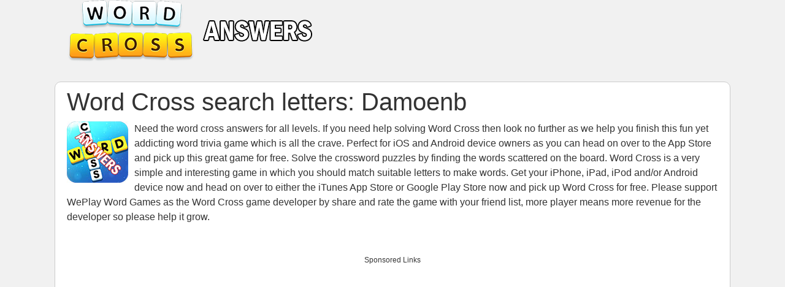

--- FILE ---
content_type: text/html; charset=UTF-8
request_url: https://wordcrossanswers.com/?letters=Damoenb
body_size: 7767
content:
<!DOCTYPE html>
<html xmlns="http://www.w3.org/1999/xhtml" lang="en-GB" prefix="og: http://ogp.me/ns#">
<head>
  <title>Word Cross Letters: Damoenb answers | All levels | UPDATED</title>
    <meta http-equiv="Content-Type" content="text/html; charset=UTF-8" />
	<meta name="viewport" content="width=device-width, initial-scale=1.0" />
  <meta name="robots" content="noindex,follow" />
  <meta name="description" content="Find out all the latest Word Cross Answers &amp; Cheats for iPhone, iPad &amp; Android. Simple search!" />
  <meta property="og:type" content="website" />
  <meta property="og:url" content="https://wordcrossanswers.com/" />
  <meta property="og:title" content="Word Cross Letters: Damoenb answers | All levels | UPDATED" />
  <meta property="og:description" content="Find out all the latest Word Cross Answers &amp; Cheats for iPhone, iPad &amp; Android. Simple search!" />
  <meta property="og:image" content="https://wordcrossanswers.com/template/images/unnamed.png" />
  <meta property="og:image:width" content="300" />
  <meta property="og:image:height" content="300" />
  <meta property="fb:app_id" content="1969036480043375" /> 
  <link rel="icon" href="//wordcrossanswers.com/template/images/favicon.png" type="image/png" />
  <style>body{color:#333;background:#f1f1f1;font-family:"Helvetica Neue",Helvetica,Arial,sans-serif;font-size:1rem;line-height:1.5;margin:0}A:link{color:#0f4d8d;text-decoration:none}A:visited{color:#0f4d8d}A:active{color:#CAA332}img{vertical-align:middle}ul{list-style:none}*{margin:0;padding:0}*,::after,::before{-webkit-box-sizing:inherit;box-sizing:inherit}h1,h2,h3,h4,h5,h6{margin-bottom:.5rem;font-family:inherit;font-weight:500;line-height:1.1;color:inherit}h1{font-size:2.5rem}h2{font-size:2rem}h3{font-size:1.75rem}h4{font-size:1.5rem}h5{font-size:1.25rem}h6{font-size:1rem}hr{margin-top:1rem;margin-bottom:1rem;border:0;border-top-width:0;border-top-style:none;border-top-color:currentcolor;border-top:1px solid rgba(0,0,0,.1)}p{margin-top:0;margin-bottom:1rem}dl,ol,ul{margin-top:0;margin-bottom:1rem}ul{list-style:none}.sr-only{position:absolute;width:1px;height:1px;padding:0;margin:-1px;overflow:hidden;clip:rect(0,0,0,0);border:0}.content{padding:10px 9px 30px 9px}.container,.footercontainer{margin:0 auto;max-width:1080px;padding-bottom:15px}.container{background:#fff;border-radius:10px;border:1px solid #ccc;padding:0 10px}.footercontainer{color:#000;font-size:17px}.footercontainer a,.footercontainer a:visited{color:#000;font-weight:700}.appdescription{margin:10px 0}.appdescription strong{font-weight:400}.appimage{float:left;margin:0 10px 10px 0}.header{margin-bottom:3px;min-height:110px}.header .head-m{text-align:right;float:right;padding-left:0}.header .sharing{padding:40px 0 0 30px;float:left}.nav-header{display:block;padding:0 15px;font-size:11px;font-weight:700;line-height:20px;color:#999;text-shadow:0 1px 0 rgba(255,255,255,.5);text-transform:uppercase}.logo-img{text-align:left;width:auto;vertical-align:top;float:left;min-height:130px}@media screen and (max-width:685px){.content{float:none;margin:0;padding:10px 1px 10px 1px}.sidebox{float:none;width:100%;padding:0;margin:5px}.langtext{display:none}.logo-img{text-align:center;float:none;margin:17px 0}.logo-img img{width:90%;max-width:206px}.header .sharing{padding:8px 0 0 5px;float:none}}.input-group{position:relative;display:table;border-collapse:separate}.form-control{display:block;width:100%;padding:.375rem .75rem;font-size:1rem;text-transform:uppercase;line-height:1.5;color:#55595c;background-color:#fff;background-image:none;border:1px solid #ccc;border-radius:.25rem;border-top-right-radius:.25rem;border-bottom-right-radius:.25rem}.form-control:focus{border-color:#d9534f}.input-group .form-control{position:relative;z-index:2;float:left;width:100%;margin-bottom:0}.btn{display:inline-block;padding:.375rem 1rem;font-size:1rem;font-weight:400;line-height:1.5;text-align:center;white-space:nowrap;vertical-align:middle;cursor:pointer;-webkit-user-select:none;-moz-user-select:none;-ms-user-select:none;user-select:none;border:1px solid transparent;border-top-color:transparent;border-right-color:transparent;border-bottom-color:transparent;border-left-color:transparent;border-radius:.25rem;border-top-left-radius:.25rem;border-bottom-left-radius:.25rem}.btn-danger{color:#fff;background-color:#d9534f;border-color:#d9534f}.btn-danger:hover,.btn-danger:focus{color:#fff;background-color:#c9302c;border-color:#c12e2a}.input-group-btn>.btn{position:relative}.input-group .form-control,.input-group-addon,.input-group-btn{display:table-cell}.input-group-addon,.input-group-btn{width:1%;white-space:nowrap;vertical-align:middle}.input-group-btn{position:relative;font-size:0;white-space:nowrap}.input-group-btn:last-child>.btn,.input-group-btn:last-child>.btn-group{z-index:2;margin-left:-1px}.input-group .form-control:last-child,.input-group-addon:last-child,.input-group-btn:first-child>.btn-group:not(:first-child)>.btn,.input-group-btn:first-child>.btn:not(:first-child),.input-group-btn:last-child>.btn,.input-group-btn:last-child>.btn-group>.btn,.input-group-btn:last-child>.dropdown-toggle{border-top-left-radius:0;border-bottom-left-radius:0}.alert{padding:15px;margin-bottom:1rem;border:1px solid transparent;border-top-color:transparent;border-right-color:transparent;border-bottom-color:transparent;border-left-color:transparent;border-radius:.25rem}.alert-danger{color:#a94442;background-color:#f2dede;border-color:#ebcccc}.levels li{background:#0198c2;border:1px solid #097a9a;border-radius:15px;margin:5px;padding:10px 15px}.levels li a{color:#fff;font-weight:700;display:block;font-size:18px}.levels li a span{font-size:13px}.levels li.ads{height:auto;width:auto;background:none;box-shadow:none;border:none}ul.level_list li span{margin:0 15px 0 4px}ul.level_list li{margin:2px 0;padding:0 8px;background-color:#f1f1f1;border:1px solid #b3cdeb}ul.level_list li a{color:#000}ul.level_list li a:hover{color:#093689}ul.level_list li.ads{background:none;border:none;height:auto;width:auto}.partners li{margin:5px;display:inline-block}.partners h4{margin:5px 0;color:#000;font-size:13px;text-align:center}.words{padding:0 15px 15px}.words span{background:#fdfdfd;border-radius:4px;border:1px solid #000;box-shadow:0 0 2px #000;color:#000;display:inline-block;font-weight:700;font-family:Arial;margin:1px 1px;min-width:20px;padding:2px 5px;text-align:center;text-transform:uppercase}.clear{clear:both}.sidebox{float:right;width:300px;overflow:hidden;padding:0 0 0 16px;background:#acd6ff}.sidebox .widget{padding-top:20px}.sidebox p{color:#3371b1;font-size:30px;font-weight:700;text-transform:uppercase}.sidebox ul{list-style:outside none none;padding:4px 5px 0 0}.top-ads{color:#fff;font-size:22px;padding:10px 0;text-align:center}.widget-games li{margin:5px 0}.widget-games a{color:#faefe1}.widget-games img{float:left;margin:2px 8px}.answerimages{margin:10px 0}.answerimages li{display:inline-block;position:relative;margin:14px 10px;border:3px solid #ffb47d}.answerimages li img{margin:0}.post-ratings{width:100%;filter:alpha(opacity=100);-moz-opacity:1;opacity:1;text-align:right}.post-ratings-loading{display:none;height:16px;text-align:left}.post-ratings-image{border:0}.post-ratings IMG,.post-ratings-loading IMG,.post-ratings-image IMG{border:0;padding:0;margin:0}.post-ratings-comment-author{font-weight:400;font-style:italic}.game-list{border-top:3px solid #ffb400;margin-top:15px;padding:5px 0}.game-list h4{color:#c39;font-size:30px;padding:6px 0;text-transform:uppercase}.game-list a{color:#000}.game-list li{display:inline-block;margin:6px 10px}.game-list li img{display:block}.game-list li span{margin:3px;display:block;text-align:center}.trade{float:right;font-size:12px;max-width:500px}.right{float:right;text-decoration:none}.title{text-align:center}.error{color:#BE311B;font-weight:700}div.row input,div.row textarea{background:#fff none repeat scroll 0 0;border:1px solid #ccc;border-radius:5px;font-size:14px;padding:4px 6px;min-width:40%;width:300px}div.row p{margin:4px 0 10px}.next-button{border:1px solid #d9534f;background-color:#d9534f;box-shadow:0 0 5px rgba(0,0,0,.5);padding:5px 10px;font-size:30px;font-weight:lighter;color:#fff;vertical-align:middle;cursor:pointer;text-decoration:none;width:130px;text-align:center;text-transform:uppercase;margin:7px auto;border-radius:10px}.next-button:hover{background:#c9302c}.next-button a{text-decoration:none;color:#fff;display:block}.ui-message{background:#fff none repeat scroll 0 0;border:1px solid #aaa;border-radius:5px;padding:5px;text-align:left}</style>
  
   
    </head>
<body>
  <div id="header_block" style="width:100%">
      <div class="top-header-block">
        <div class="header">
          <nav class="nav-header" style="max-width:1060px;margin:auto">
              <div class="row-main">

                  <div class="logo-img" style="width:auto">
                      <a href="//wordcrossanswers.com/">
                        <img alt="Word Cross answers" title="Word Cross answers" src="/template/images/logo_big.png" />
                      </a>
                  </div>
                  
                  <div class="top-menu head-m" style="text-align:right">
                     
                  </div>

                  <div class="clear"></div>
              </div>
          </nav>
        </div>
          
                
      </div>
  </div>

  <div class="container">
    <div class="content">
      <h1>Word Cross search letters: Damoenb</h1>      
        <div class="appdescription">
    <p>
<a class="appimage" href="/"><img src="/template/images/game.jpg" alt="Word Cross" width="100" height="100" /></a>

Need the <strong>word cross answers for all levels</strong>. If you need help solving <strong>Word Cross</strong> then look no further as we help you finish this fun yet addicting word trivia game which is all the crave.
 Perfect for iOS and Android device owners as you can head on over to the App Store and pick up this great game for free. Solve the crossword puzzles by finding the words scattered on the board.
Word Cross is a very simple and interesting game in which you should match suitable letters to make words.
Get your iPhone, iPad, iPod and/or Android device now and head on over to either the iTunes App Store or Google Play Store now and pick up Word Cross for free.
Please support WePlay Word Games as the Word Cross game developer by share and rate the game with your friend list, more player means more revenue for the developer so please help it grow.
</p> 
  </div> 
  <div class="clear"></div>
  
  <div style="text-align:center;padding:8px;margin:25px 0;min-height:320px">
<b style="display:block;font-weight:400;color:#353535;font-size:12px;margin:0 0 8px;">Sponsored Links</b>

<script async src="https://pagead2.googlesyndication.com/pagead/js/adsbygoogle.js?client=ca-pub-5546198947036782"
     crossorigin="anonymous"></script>
<!-- wcross_resp -->
<ins class="adsbygoogle"
     style="display:block"
     data-ad-client="ca-pub-5546198947036782"
     data-ad-slot="3424888546"
     data-ad-format="auto"
     data-full-width-responsive="true"></ins>
<script>
     (adsbygoogle = window.adsbygoogle || []).push({});
</script>
</div>  
  <h2 class="title">Search by letters. Enter all the letters from the puzzle:</h2>
  
  <form method="get" target="_top" action="/">
    <div class="input-group">
      <label class="sr-only" for="search">Search by letters. Enter all the letters from the puzzle:</label>
      <input type="text" class="form-control" name="letters" id="search" placeholder="ABC" value="Damoenb" >
      <span class="input-group-btn">
        <button class="btn btn-danger" type="submit">Search</button>
      </span>
    </div>
  </form>
    
  <hr />
            <p><strong>Sorry we didn't find your puzzle, so generated a list of words that might be useful for you.</strong></p>
        
          <div class="words">
            1. <span>A</span><span>B</span><span>D</span><span>O</span><span>M</span><span>E</span><span>N</span><br />
2. <span>B</span><span>A</span><span>D</span><span>M</span><span>E</span><span>N</span><br />
3. <span>B</span><span>E</span><span>D</span><span>A</span><span>M</span><span>N</span><br />
4. <span>B</span><span>E</span><span>M</span><span>O</span><span>A</span><span>N</span><br />
5. <span>D</span><span>A</span><span>E</span><span>M</span><span>O</span><span>N</span><br />
6. <span>M</span><span>O</span><span>A</span><span>N</span><span>E</span><span>D</span><br />
7. <span>M</span><span>O</span><span>D</span><span>E</span><span>N</span><span>A</span><br />
8. <span>N</span><span>O</span><span>M</span><span>A</span><span>D</span><span>E</span><br />
9. <span>A</span><span>B</span><span>O</span><span>D</span><span>E</span><br />
10. <span>A</span><span>D</span><span>M</span><span>E</span><span>N</span><br />
11. <span>A</span><span>D</span><span>O</span><span>B</span><span>E</span><br />
12. <span>A</span><span>M</span><span>E</span><span>N</span><span>D</span><br />
13. <span>A</span><span>N</span><span>O</span><span>D</span><span>E</span><br />
14. <span>B</span><span>A</span><span>N</span><span>E</span><span>D</span><br />
15. <span>B</span><span>E</span><span>A</span><span>N</span><span>O</span><br />
16. <span>B</span><span>E</span><span>M</span><span>A</span><span>D</span><br />
17. <span>B</span><span>O</span><span>D</span><span>E</span><span>N</span><br />
18. <span>B</span><span>O</span><span>N</span><span>E</span><span>D</span><br />
19. <span>D</span><span>E</span><span>M</span><span>A</span><span>N</span><br />
20. <span>D</span><span>E</span><span>M</span><span>O</span><span>B</span><br />
21. <span>D</span><span>E</span><span>M</span><span>O</span><span>N</span><br />
22. <span>M</span><span>A</span><span>N</span><span>D</span><span>E</span><br />
23. <span>M</span><span>A</span><span>N</span><span>E</span><span>D</span><br />
24. <span>M</span><span>E</span><span>N</span><span>A</span><span>D</span><br />
25. <span>M</span><span>O</span><span>B</span><span>E</span><span>D</span><br />
26. <span>M</span><span>O</span><span>N</span><span>A</span><span>D</span><br />
27. <span>M</span><span>O</span><span>N</span><span>D</span><span>E</span><br />
28. <span>N</span><span>A</span><span>M</span><span>E</span><span>D</span><br />
29. <span>N</span><span>O</span><span>M</span><span>A</span><span>D</span><br />
30. <span>A</span><span>B</span><span>E</span><span>D</span><br />
31. <span>A</span><span>D</span><span>E</span><span>N</span><br />
32. <span>A</span><span>E</span><span>O</span><span>N</span><br />
33. <span>A</span><span>M</span><span>B</span><span>O</span><br />
34. <span>A</span><span>M</span><span>E</span><span>N</span><br />
35. <span>A</span><span>N</span><span>D</span><span>E</span><br />
36. <span>B</span><span>A</span><span>D</span><span>E</span><br />
37. <span>B</span><span>A</span><span>N</span><span>D</span><br />
38. <span>B</span><span>A</span><span>N</span><span>E</span><br />
39. <span>B</span><span>E</span><span>A</span><span>D</span><br />
40. <span>B</span><span>E</span><span>A</span><span>M</span><br />
41. <span>B</span><span>E</span><span>A</span><span>N</span><br />
42. <span>B</span><span>E</span><span>M</span><span>A</span><br />
43. <span>B</span><span>E</span><span>N</span><span>A</span><br />
44. <span>B</span><span>E</span><span>N</span><span>D</span><br />
45. <span>B</span><span>E</span><span>N</span><span>O</span><br />
46. <span>B</span><span>O</span><span>D</span><span>E</span><br />
47. <span>B</span><span>O</span><span>M</span><span>A</span><br />
48. <span>B</span><span>O</span><span>N</span><span>A</span><br />
49. <span>B</span><span>O</span><span>N</span><span>D</span><br />
50. <span>B</span><span>O</span><span>N</span><span>E</span><br />
51. <span>D</span><span>A</span><span>M</span><span>E</span><br />
52. <span>D</span><span>A</span><span>M</span><span>N</span><br />
53. <span>D</span><span>A</span><span>N</span><span>E</span><br />
54. <span>D</span><span>E</span><span>A</span><span>N</span><br />
55. <span>D</span><span>E</span><span>M</span><span>O</span><br />
56. <span>D</span><span>O</span><span>A</span><span>B</span><br />
57. <span>D</span><span>O</span><span>B</span><span>E</span><br />
58. <span>D</span><span>O</span><span>E</span><span>N</span><br />
59. <span>D</span><span>O</span><span>M</span><span>E</span><br />
60. <span>D</span><span>O</span><span>M</span><span>N</span><br />
61. <span>D</span><span>O</span><span>N</span><span>A</span><br />
62. <span>D</span><span>O</span><span>N</span><span>E</span><br />
63. <span>E</span><span>B</span><span>O</span><span>N</span><br />
64. <span>E</span><span>D</span><span>A</span><span>M</span><br />
65. <span>E</span><span>D</span><span>N</span><span>A</span><br />
66. <span>E</span><span>M</span><span>D</span><span>A</span><br />
67. <span>E</span><span>N</span><span>A</span><span>M</span><br />
68. <span>E</span><span>O</span><span>A</span><span>N</span><br />
69. <span>M</span><span>A</span><span>B</span><span>E</span><br />
70. <span>M</span><span>A</span><span>D</span><span>E</span><br />
71. <span>M</span><span>A</span><span>E</span><span>D</span><br />
72. <span>M</span><span>A</span><span>N</span><span>D</span><br />
73. <span>M</span><span>A</span><span>N</span><span>E</span><br />
74. <span>M</span><span>A</span><span>N</span><span>O</span><br />
75. <span>M</span><span>E</span><span>A</span><span>D</span><br />
76. <span>M</span><span>E</span><span>A</span><span>N</span><br />
77. <span>M</span><span>E</span><span>N</span><span>D</span><br />
78. <span>M</span><span>E</span><span>N</span><span>O</span><br />
79. <span>M</span><span>O</span><span>A</span><span>N</span><br />
80. <span>M</span><span>O</span><span>B</span><span>E</span><br />
81. <span>M</span><span>O</span><span>D</span><span>E</span><br />
82. <span>M</span><span>O</span><span>E</span><span>D</span><br />
83. <span>M</span><span>O</span><span>N</span><span>A</span><br />
84. <span>N</span><span>A</span><span>B</span><span>E</span><br />
85. <span>N</span><span>A</span><span>M</span><span>E</span><br />
86. <span>N</span><span>E</span><span>M</span><span>A</span><br />
87. <span>N</span><span>O</span><span>A</span><span>M</span><br />
88. <span>N</span><span>O</span><span>D</span><span>E</span><br />
89. <span>N</span><span>O</span><span>M</span><span>A</span><br />
90. <span>N</span><span>O</span><span>M</span><span>E</span><br />
91. <span>O</span><span>B</span><span>A</span><span>N</span><br />
92. <span>O</span><span>D</span><span>E</span><span>A</span><br />
93. <span>O</span><span>M</span><span>A</span><span>N</span><br />
94. <span>O</span><span>M</span><span>E</span><span>N</span><br />
95. <span>A</span><span>B</span><span>O</span><br />
96. <span>A</span><span>D</span><span>O</span><br />
97. <span>A</span><span>M</span><span>E</span><br />
98. <span>A</span><span>N</span><span>D</span><br />
99. <span>A</span><span>N</span><span>E</span><br />
100. <span>B</span><span>A</span><span>D</span><br />
101. <span>B</span><span>A</span><span>M</span><br />
102. <span>B</span><span>A</span><span>N</span><br />
103. <span>B</span><span>E</span><span>D</span><br />
104. <span>B</span><span>E</span><span>N</span><br />
105. <span>B</span><span>O</span><span>A</span><br />
106. <span>B</span><span>O</span><span>D</span><br />
107. <span>B</span><span>O</span><span>N</span><br />
108. <span>D</span><span>A</span><span>B</span><br />
109. <span>D</span><span>A</span><span>E</span><br />
110. <span>D</span><span>A</span><span>M</span><br />
111. <span>D</span><span>A</span><span>N</span><br />
112. <span>D</span><span>E</span><span>B</span><br />
113. <span>D</span><span>E</span><span>N</span><br />
114. <span>D</span><span>O</span><span>B</span><br />
115. <span>D</span><span>O</span><span>E</span><br />
116. <span>D</span><span>O</span><span>M</span><br />
117. <span>D</span><span>O</span><span>N</span><br />
118. <span>E</span><span>A</span><span>N</span><br />
119. <span>E</span><span>M</span><span>O</span><br />
120. <span>E</span><span>N</span><span>D</span><br />
121. <span>E</span><span>O</span><span>N</span><br />
122. <span>M</span><span>A</span><span>D</span><br />
123. <span>M</span><span>A</span><span>E</span><br />
124. <span>M</span><span>A</span><span>N</span><br />
125. <span>M</span><span>E</span><span>D</span><br />
126. <span>M</span><span>E</span><span>N</span><br />
127. <span>M</span><span>N</span><span>A</span><br />
128. <span>M</span><span>O</span><span>A</span><br />
129. <span>M</span><span>O</span><span>B</span><br />
130. <span>M</span><span>O</span><span>D</span><br />
131. <span>M</span><span>O</span><span>E</span><br />
132. <span>M</span><span>O</span><span>N</span><br />
133. <span>N</span><span>A</span><span>B</span><br />
134. <span>N</span><span>A</span><span>E</span><br />
135. <span>N</span><span>A</span><span>M</span><br />
136. <span>N</span><span>E</span><span>B</span><br />
137. <span>N</span><span>E</span><span>D</span><br />
138. <span>N</span><span>O</span><span>B</span><br />
139. <span>N</span><span>O</span><span>D</span><br />
140. <span>N</span><span>O</span><span>M</span><br />
141. <span>O</span><span>B</span><span>A</span><br />
142. <span>O</span><span>B</span><span>E</span><br />
143. <span>O</span><span>D</span><span>A</span><br />
144. <span>O</span><span>D</span><span>E</span><br />
145. <span>O</span><span>N</span><span>E</span><br />
 
          </div>
          
          <div class="next-button" style="width:auto"><a href="/">Search for more answers</a></div>
          <div style="padding:5px;">
    <script>
  var ratingsL10n = {"plugin_url":"/ratings","ajax_url":"/ratings/rating-ajax.php","text_wait":"Please rate only 1 post at a time.","image":"rt","image_ext":"png","max":"5","show_loading":"1","show_fading":"1","custom":"0"};
  var ratings_mouseover_image=new Image();ratings_mouseover_image.src="/ratings/images/rating_over.png";
  </script>
  <script defer src="/ratings/ratings.min.js"></script>
    <div id="post-ratings-9cfa7aefcc61936b70aaec6729329eda" class="post-ratings">
    <img id="rating_9cfa7aefcc61936b70aaec6729329eda_1" src="/ratings/images/rating_on.png" alt="337 votes, average: 3,70 out of 5" title="337 votes, average: 3,70 out of 5"  onmouseover="current_rating('9cfa7aefcc61936b70aaec6729329eda', 1, '1 Star');" onmouseout="ratings_off(3.7, 4, 0);" onclick="rate_post();" onkeypress="rate_post();" style="cursor:pointer;border:0px;" />
<img id="rating_9cfa7aefcc61936b70aaec6729329eda_2" src="/ratings/images/rating_on.png" alt="337 votes, average: 3,70 out of 5" title="337 votes, average: 3,70 out of 5"  onmouseover="current_rating('9cfa7aefcc61936b70aaec6729329eda', 2, '2 Stars');" onmouseout="ratings_off(3.7, 4, 0);" onclick="rate_post();" onkeypress="rate_post();" style="cursor:pointer;border:0px;" />
<img id="rating_9cfa7aefcc61936b70aaec6729329eda_3" src="/ratings/images/rating_on.png" alt="337 votes, average: 3,70 out of 5" title="337 votes, average: 3,70 out of 5"  onmouseover="current_rating('9cfa7aefcc61936b70aaec6729329eda', 3, '3 Stars');" onmouseout="ratings_off(3.7, 4, 0);" onclick="rate_post();" onkeypress="rate_post();" style="cursor:pointer;border:0px;" />
<img id="rating_9cfa7aefcc61936b70aaec6729329eda_4" src="/ratings/images/rating_half.png" alt="337 votes, average: 3,70 out of 5" title="337 votes, average: 3,70 out of 5"  onmouseover="current_rating('9cfa7aefcc61936b70aaec6729329eda', 4, '4 Stars');" onmouseout="ratings_off(3.7, 4, 0);" onclick="rate_post();" onkeypress="rate_post();" style="cursor:pointer;border:0px;" />
<img id="rating_9cfa7aefcc61936b70aaec6729329eda_5" src="/ratings/images/rating_off.png" alt="337 votes, average: 3,70 out of 5" title="337 votes, average: 3,70 out of 5"  onmouseover="current_rating('9cfa7aefcc61936b70aaec6729329eda', 5, '5 Stars');" onmouseout="ratings_off(3.7, 4, 0);" onclick="rate_post();" onkeypress="rate_post();" style="cursor:pointer;border:0px;" />
     (<em><strong>337</strong> votes, average: <strong>3,70</strong> out of 5</em>)
   <script type="application/ld+json">
   {
      "@context": "http://schema.org",
      "@type": "aggregateRating",
      "itemReviewed": {
          "@type": "Game",
          "name": "Word Cross answers"
      },
      "ratingValue": "3.7",
      "bestRating": 5,
      "ratingCount": 337   }
   </script>
  </div>
    <div id="post-ratings-9cfa7aefcc61936b70aaec6729329eda-loading" class="post-ratings-loading">
    <img src="/ratings/images/loading.gif" width="16" height="16" alt="Loading..." title="Loading..." class="post-ratings-image" />&nbsp;Loading...
  </div>
  </div>

<h3>Download Word Cross</h3>
<p>
  <a href="https://itunes.apple.com/us/app/word-cross-puzzle/id1330894635?mt=8">
    <img src="/template/images/apple_app_store.jpg" alt="Get it on App Store" width="130" height="50" />
  </a>
  <a href="https://play.google.com/store/apps/details?id=com.wordgame.puzzle.board.en">
    <img src="/template/images/google-play-store.jpg" alt="Get it on Google Play" width="130" height="50" />
  </a>
</p>

<hr />

<hr /><h3>Latest searches:</h3><a href="/?letters=Damoenb">Damoe</a>, <a href="/?letters=aasilv%3Bwaitfor%2Bdelay%2B%26amp%3Bamp%3Bamp%3Bamp%3Bamp%3Bamp%3Bamp%3Bamp%3Bamp%3Bamp%3Bamp%3Bamp%3Bamp%3Bamp%3Bamp%3Bamp%3Bamp%3Bamp%3Bamp%3Bamp%3Bamp%3Bamp%3Bamp%3Bamp%3Bamp%3Bamp%3Bamp%3Bamp%3Bamp%3Bamp%3Bamp%3Bamp%3Bamp%3Bamp%3Bamp%3Bamp%3Bamp%3Bamp%3Bamp%3Bamp%3Bamp%3Bamp%3Bamp%3Bamp%3Bamp%3Bamp%3Bamp%3Bamp%3Bamp%3Bamp%3Bamp%3Bamp%3Bamp%3Bamp%3Bamp%3Bamp%3Bamp%3Bamp%3Bamp%3Bamp%3Bamp%3Bamp%3Bamp%3Bamp%3Bamp%3Bamp%3Bamp%3Bamp%3Bamp%3Bamp%3Bamp%3Bamp%3Bamp%3Bamp%3Bamp%3Bamp%3Bamp%3Bamp%3Bamp%3Bamp%3Bamp%3Bamp%3Bamp%3Bamp%3Bamp%3Bamp%3Bamp%3Bamp%3Bamp%3Bamp%3Bamp%3Bamp%3Bamp%3Bamp%3Bamp%3Bamp%3Bamp%3Bamp%3Bamp%3Bamp%3Bamp%3Bamp%3Bamp%3Bamp%3Bamp%3Bamp%3Bamp%3Bamp%3Bamp%3Bamp%3Bamp%3Bamp%3Bamp%3Bamp%3Bamp%3Bamp%3Bamp%3Bamp%3Bamp%3Bamp%3Bamp%3Bamp%3Bamp%3Bamp%3Bamp%3Bamp%3Bamp%3Bamp%3Bamp%3Bamp%3Bamp%3Bamp%3Bamp%3Bamp%3Bamp%3Bamp%3Bamp%3Bamp%3Bamp%3Bamp%3Bamp%3Bamp%3Bamp%3Bamp%3Bamp%3Bamp%3Bamp%3Bamp%3Bamp%3Bamp%3Bamp%3Bamp%3Bamp%3Bamp%3Bamp%3Bamp%3Bamp%3B">aasil</a>, <a href="/?letters=TREOMTN">TREOM</a>, <a href="/?letters=step">step</a>, <a href="/?letters=TSDLOe">TSDLO</a>, <a href="/?letters=hotel%26amp%3Bamp%3Bamp%3Bamp%3Bamp%3Bamp%3Bamp%3Bamp%3Bamp%3Bamp%3Bamp%3Bamp%3Bamp%3Bamp%3Bamp%3Bamp%3Bamp%3Bamp%3Bamp%3Bamp%3Bamp%3Bamp%3Bamp%3Bamp%3Bamp%3Bamp%3Bamp%3Bamp%3Bamp%3Bamp%3Bamp%3Bamp%3Bamp%3Bamp%3Bamp%3Bamp%3Bamp%3Bamp%3Bamp%3Bamp%3Bamp%3Bamp%3Bamp%3Bamp%3Bamp%3Bamp%3Bamp%3Bamp%3Bamp%3Bamp%3Bamp%3Bamp%3Bamp%3Bamp%3Bamp%3Bamp%3Bamp%3Bamp%3Bamp%3Bamp%3Bamp%3Bamp%3Bamp%3Bamp%3Bamp%3Bamp%3Bamp%3Bamp%3Bamp%3Bamp%3Bamp%3Bamp%3Bamp%3Bamp%3Bamp%3Bamp%3Bamp%3Bamp%3Bamp%3Bamp%3Bamp%3Bamp%3Bamp%3Bamp%3Bamp%3Bamp%3Bamp%3Bamp%3Bamp%3Bamp%3Bamp%3Bamp%3Bamp%3Bamp%3Bamp%3Bamp%3Bamp%3Bamp%3Bamp%3Bamp%3Bamp%3Bamp%3Bamp%3Bamp%3Bamp%3Bamp%3Bamp%3Bamp%3Bamp%3Bamp%3Bamp%3Bamp%3Bamp%3Bamp%3Bamp%3Bamp%3Bamp%3Bamp%3Bamp%3Bamp%3Bamp%3Bamp%3Bamp%3Bamp%3Bamp%3Bamp%3Bamp%3Bamp%3Bamp%3Bamp%3Bamp%3Bamp%3Bamp%3Bamp%3Bamp%3Bamp%3Bamp%3Bamp%3Bamp%3Bamp%3Bamp%3Bamp%3Bamp%3Bamp%3Bamp%3Bamp%3Bamp%3Bamp%3Bamp%3Bamp%3Bamp%3Bamp%3Bamp%3Bamp%3Bamp%3Bamp%3Bamp%3Bamp%3Bamp%3Bamp%3Bamp%3Bamp%3Bamp%3Bamp%3Bamp%3Bamp%3Bamp%3Bamp%3Bamp%3Bamp%3Bamp%3Bamp%3Bamp%3Bamp%3Bamp%3Bamp%3Bamp%3Bamp%3Bamp%3Bamp%3Bamp%3Bamp%3Bamp%3Bamp%3Bamp%3Bamp%3Bamp%3Bamp%3Bamp%3Bamp%3Bamp%3Bamp%3Bamp%3Bamp%3Bamp%3Bamp%3Bamp%3Bamp%3Bamp%3Bamp%3Bamp%3Bamp%3Bamp%3Bamp%3Bamp%3Bamp%3Bamp%3Bamp%3Bamp%3Bamp%3Bamp%3Bamp%3Bamp%3Bamp%3Bamp%3Bamp%3Bamp%3Bamp%3Bamp%3Bamp%3Bamp%3Bamp%3Bamp%3Bamp%3Bamp%3Bamp%3Bamp%3Bamp%3Bamp%3Bamp%3Bamp%3Bamp%3Bamp%3Bamp%3Bamp%3Bamp%3Bamp%3Bamp%3Bamp%3Bamp%3Bamp%3Bamp%3Bamp%3Bamp%3Bamp%3Bamp%3Bamp%3Bamp%3Bamp%3Bamp%3Bamp%3Bamp%3Bamp%3Bamp%3Bamp%3Bamp%3Bamp%3Bamp%3Bamp%3Bamp%3Bamp%3Bamp%3Bamp%3Bamp%3Bamp%3Bamp%3Bamp%3Bamp%3Bamp%3Bamp%3Bamp%3Bamp%3Bamp%3Bamp%3Bamp%3Bamp%3Bamp%3Bamp%3Bamp%3Bamp%3Bamp%3Bamp%3Bamp%3Bamp%3Bamp%3Bamp%3Bamp%3Bamp%3Bamp%3Bamp%3Bamp%3Bamp%3Bamp%3Bamp%3Bamp%3Bamp%3Bamp%3Bamp%3Bamp%3Bamp%3Bamp%3Bamp%3Bamp%3Bamp%3Bamp%3Bamp%3Bamp%3Bamp%3Bamp%3Bamp%3Bamp%3Bamp%3Bamp%3Bamp%3Bamp%3Bamp%3Bamp%3Bamp%3Bamp%3Bamp%3Bamp%3Bamp%3Bamp%3Bamp%3Bamp%3Bamp%3Bamp%3Bamp%3Bamp%3Bamp%3Bamp%3Bamp%3Bamp%3Bamp%3Bamp%3Bamp%3Bamp%3Bamp%3Bamp%3Bamp%3Bamp%3Bamp%3Bamp%3Bamp%3Bamp%3Bamp%3Bamp%3Bamp%3Bamp%3Bamp%3Bamp%3Bamp%3Bamp%3Bamp%3Bamp%3Bamp%3Bamp%3Bamp%3Bamp%3Bamp%3Bamp%3Bamp%3Bamp%3Bamp%3Bamp%3Bamp%3Bamp%3Bamp%3Bamp%3Bamp%3Bamp%3Bamp%3Bamp%3Bamp%3Bamp%3Bamp%3Bamp%3Bamp%3Bamp%3Bamp%3Bamp%3Bamp%3Bamp%3Bamp%3Bamp%3Bamp%3Bamp%3Bamp%3Bamp%3Bamp%3Bamp%3Bamp%3Bamp%3Bamp%3Bamp%3Bamp%3Bamp%3Bamp%3Bamp%3Bamp%3Bamp%3Bamp%3Bamp%3Bamp%3Bamp%3Bamp%3Bamp%3Bamp%3Bamp%3Bamp%3Bamp%3Bamp%3Bamp%3Bamp%3Bamp%3Bamp%3Bamp%3Bamp%3Bamp%3Bamp%3Bamp%3Bamp%3Bamp%3Bamp%3Bamp%3Bamp%3Bamp%3Bamp%3Bamp%3Bamp%3Bamp%3Bamp%3Bamp%3Bamp%3Bamp%3Bamp%3Bamp%3Bamp%3Bamp%3Bamp%3Bamp%3Bamp%3Bamp%3Bamp%3Bamp%3Bamp%3Bamp%3Bamp%3Bamp%3Bamp%3Bamp%3Bamp%3B%23039%3B">hotel</a>, <a href="/?letters=Solemnr">Solem</a>, <a href="/?letters=l%2By%2Bt%2Ba">l+y+t</a>, <a href="/?letters=hotel%26amp%3Bamp%3Bamp%3Bamp%3Bamp%3Bamp%3Bamp%3Bamp%3Bamp%3Bamp%3Bamp%3Bamp%3Bamp%3Bamp%3Bamp%3Bamp%3Bamp%3Bamp%3Bamp%3Bamp%3Bamp%3Bamp%3Bamp%3Bamp%3Bamp%3Bamp%3Bamp%3Bamp%3Bamp%3Bamp%3Bamp%3Bamp%3Bamp%3Bamp%3Bamp%3Bamp%3Bamp%3Bamp%3Bamp%3Bamp%3Bamp%3Bamp%3Bamp%3Bamp%3Bamp%3Bamp%3Bamp%3Bamp%3Bamp%3Bamp%3Bamp%3Bamp%3Bamp%3Bamp%3Bamp%3Bamp%3Bamp%3Bamp%3Bamp%3Bamp%3Bamp%3Bamp%3Bamp%3Bamp%3Bamp%3Bamp%3Bamp%3Bamp%3Bamp%3Bamp%3Bamp%3Bamp%3Bamp%3Bamp%3Bamp%3Bamp%3Bamp%3Bamp%3Bamp%3Bamp%3Bamp%3Bamp%3Bamp%3Bamp%3Bamp%3Bamp%3Bamp%3Bamp%3Bamp%3Bamp%3Bamp%3Bamp%3Bamp%3Bamp%3Bamp%3Bamp%3Bamp%3Bamp%3Bamp%3Bamp%3Bamp%3Bamp%3Bamp%3B%23039%3B">hotel</a>, <a href="/?letters=bellya">belly</a>, <a href="/?letters=Bledet">Blede</a>, <a href="/?letters=ixo%26amp%3Bamp%3Bamp%3Bamp%3Bamp%3Bamp%3Bamp%3Bamp%3Bamp%3Bamp%3Bamp%3Bamp%3Bamp%3Bamp%3Bamp%3Bamp%3Bamp%3Bamp%3Bamp%3Bamp%3Bamp%3Bamp%3Bamp%3Bamp%3Bamp%3Bamp%3Bamp%3Bamp%3Bamp%3Bamp%3Bamp%3Bamp%3Bamp%3Bamp%3Bamp%3Bamp%3Bamp%3Bamp%3Bamp%3Bamp%3Bamp%3Bamp%3Bamp%3Bamp%3Bamp%3Bamp%3Bamp%3Bamp%3Bamp%3Bamp%3Bamp%3Bamp%3Bamp%3Bamp%3Bamp%3Bamp%3Bamp%3Bamp%3Bamp%3Bamp%3Bamp%3Bamp%3Bamp%3Bamp%3Bamp%3Bamp%3Bamp%3Bamp%3Bamp%3Bamp%3Bamp%3Bamp%3Bamp%3Bamp%3Bamp%3Bamp%3Bamp%3Bamp%3Bamp%3Bamp%3Bamp%3Bamp%3Bamp%3Bamp%3Bamp%3Bamp%3Bamp%3Bamp%3Bamp%3Bamp%3Bamp%3Bamp%3Bamp%3Bamp%3Bamp%3Bamp%3Bamp%3Bamp%3Bamp%3Bamp%3Bamp%3Bamp%3Bamp%3Bamp%3Bamp%3Bamp%3Bamp%3Bamp%3B%23039%3B%26amp%3Bamp%3Bamp%3Bamp%3Bamp%3Bamp%3Bamp%3Bamp%3Bamp%3Bamp%3Bamp%3Bamp%3Bamp%3Bamp%3Bamp%3Bamp%3Bamp%3Bamp%3Bamp%3Bamp%3Bamp%3Bamp%3Bamp%3Bamp%3Bamp%3Bamp%3Bamp%3Bamp%3Bamp%3Bamp%3Bamp%3Bamp%3Bamp%3Bamp%3Bamp%3Bamp%3Bamp%3Bamp%3Bamp%3Bamp%3Bamp%3Bamp%3Bamp%3Bamp%3Bamp%3Bamp%3Bamp%3Bamp%3Bamp%3Bamp%3Bamp%3Bamp%3Bamp%3Bamp%3Bamp%3Bamp%3Bamp%3Bamp%3Bamp%3Bamp%3Bamp%3Bamp%3Bamp%3Bamp%3Bamp%3Bamp%3Bamp%3Bamp%3Bamp%3Bamp%3Bamp%3Bamp%3Bamp%3Bamp%3Bamp%3Bamp%3Bamp%3Bamp%3Bamp%3Bamp%3Bamp%3Bamp%3Bamp%3Bamp%3Bamp%3Bamp%3Bamp%3Bamp%3Bamp%3Bamp%3Bamp%3Bamp%3Bamp%3Bamp%3Bamp%3Bamp%3Bamp%3Bamp%3Bamp%3Bamp%3Bamp%3Bamp%3Bamp%3Bamp%3Bamp%3Bamp%3Bamp%3Bamp%3Bamp%3Bamp%3Bamp%3Bamp%3Bamp%3Bamp%3Bamp%3Bamp%3Bamp%3Bamp%3Bamp%3Bamp%3Bamp%3Bamp%3Bamp%3Bamp%3Bamp%3Bamp%3Bamp%3Bamp%3Bamp%3Bamp%3Bamp%3Bamp%3Bamp%3Bamp%3Bamp%3Bamp%3Bamp%3Bamp%3Bamp%3Bamp%3Bamp%3Bamp%3Bamp%3Bamp%3Bamp%3Bamp%3Bamp%3Bamp%3Bamp%3Bamp%3Bamp%3Bamp%3Bamp%3Bamp%3Bamp%3Bamp%3Bamp%3Bamp%3Bamp%3Bamp%3Bamp%3Bamp%3Bamp%3Bamp%3Bamp%3Bamp%3Bamp%3Bamp%3Bamp%3Bamp%3Bamp%3Bamp%3Bamp%3Bamp%3Bamp%3Bamp%3Bamp%3Bamp%3Bamp%3Bamp%3Bamp%3Bamp%3Bamp">ixo&a</a>, <a href="/?letters=Fendfo">Fendf</a>, <a href="/?letters=uivert%26amp%3Bamp%3Bamp%3Bamp%3Bamp%3Bamp%3Bamp%3Bamp%3Bamp%3Bamp%3Bamp%3Bamp%3Bamp%3Bamp%3Bamp%3Bamp%3Bamp%3Bamp%3Bamp%3Bamp%3Bamp%3Bamp%3Bamp%3Bamp%3Bamp%3Bamp%3Bamp%3Bamp%3Bamp%3Bamp%3Bamp%3Bamp%3Bamp%3Bamp%3Bamp%3Bamp%3Bamp%3Bamp%3Bamp%3Bamp%3Bamp%3Bamp%3Bamp%3Bamp%3Bamp%3Bamp%3Bamp%3Bamp%3Bamp%3Bamp%3Bamp%3Bamp%3Bamp%3Bamp%3Bamp%3Bamp%3Bamp%3Bamp%3Bamp%3B%23039%3B%26amp%3Bamp%3Bamp%3Bamp%3Bamp%3Bamp%3Bamp%3Bamp%3Bamp%3Bamp%3Bamp%3Bamp%3Bamp%3Bamp%3Bamp%3Bamp%3Bamp%3Bamp%3Bamp%3Bamp%3Bamp%3Bamp%3Bamp%3Bamp%3Bamp%3Bamp%3Bamp%3Bamp%3Bamp%3Bamp%3Bamp%3Bamp%3Bamp%3Bamp%3Bamp%3Bamp%3Bamp%3Bamp%3Bamp%3Bamp%3Bamp%3Bamp%3Bamp%3Bamp%3Bamp%3Bamp%3Bamp%3Bamp%3Bamp%3Bamp%3Bamp%3Bamp%3Bamp%3Bamp%3Bamp%3Bamp%3Bamp%3Bamp%3Bamp%3Bamp%3Bamp%3Bamp%3Bamp%3Bamp%3Bamp%3Bamp%3Bamp%3Bamp%3Bamp%3Bamp%3Bamp%3Bamp%3Bamp%3Bamp%3Bamp%3Bamp%3Bamp%3Bamp%3Bamp%3Bamp%3Bamp%3B">uiver</a>, <a href="/?letters=ion%26amp%3Bamp%3Bamp%3Bamp%3Bamp%3Bamp%3Bamp%3Bamp%3Bamp%3Bamp%3Bamp%3Bamp%3Bamp%3Bamp%3Bamp%3Bamp%3Bamp%3Bamp%3Bamp%3Bamp%3Bamp%3Bamp%3Bamp%3Bamp%3Bamp%3Bamp%3Bamp%3Bamp%3Bamp%3Bamp%3Bamp%3Bamp%3Bamp%3Bamp%3Bamp%3Bamp%3Bamp%3Bamp%3Bamp%3Bamp%3Bamp%3Bamp%3Bamp%3Bamp%3Bamp%3Bamp%3Bamp%3Bamp%3Bamp%3Bamp%3Bamp%3Bamp%3Bamp%3Bamp%3Bamp%3Bamp%3Bamp%3B%23039%3B%26amp%3Bamp%3Bamp%3Bamp%3Bamp%3Bamp%3Bamp%3Bamp%3Bamp%3Bamp%3Bamp%3Bamp%3Bamp%3Bamp%3Bamp%3Bamp%3Bamp%3Bamp%3Bamp%3Bamp%3Bamp%3Bamp%3Bamp%3Bamp%3Bamp%3Bamp%3Bamp%3Bamp%3Bamp%3Bamp%3Bamp%3Bamp%3Bamp%3Bamp%3Bamp%3Bamp%3Bamp%3Bamp%3Bamp%3Bamp%3Bamp%3Bamp%3Bamp%3Bamp%3Bamp%3Bamp%3Bamp%3Bamp%3Bamp%3Bamp%3Bamp%3Bamp%3Bamp%3Bamp%3Bamp%3Bamp%3Bamp%3Bamp%3Bamp%3Bamp%3Bamp%3Bamp%3Bamp%3Bamp%3Bamp%3Bamp%3Bamp%3Bamp%3Bamp%3Bamp%3Bamp%3Bamp%3Bamp%3Bamp%3Bamp%3Bamp%3Bamp%3Bamp%3Bamp%3Bamp%3Bamp%3Bamp%3Bamp%3Bamp%3Bamp%3Bamp%3Bamp%3Bamp%3Bamp%3Bamp%3Bamp%3Bamp%3Bamp%3Bamp%3Bamp%3Bamp%3Bamp%3Bamp%3Bamp%3Bamp%3Bquo">ion&a</a>, <a href="/?letters=1750">1750</a>, <a href="/?letters=tsexa">tsexa</a>, <a href="/?letters=uivert%26amp%3Bamp%3Bamp%3Bamp%3Bamp%3Bamp%3Bamp%3Bamp%3Bamp%3Bamp%3Bamp%3Bamp%3Bamp%3Bamp%3Bamp%3Bamp%3Bamp%3Bamp%3Bamp%3Bamp%3Bamp%3Bamp%3Bamp%3Bamp%3Bamp%3Bamp%3Bamp%3Bamp%3Bamp%3Bamp%3Bamp%3Bamp%3Bamp%3Bamp%3Bamp%3Bamp%3Bamp%3Bamp%3Bamp%3Bamp%3Bamp%3Bamp%3Bamp%3Bamp%3Bamp%3Bamp%3Bamp%3Bamp%3Bamp%3Bamp%3Bamp%3Bamp%3Bamp%3Bamp%3Bamp%3Bamp%3Bamp%3Bamp%3Bamp%3Bamp%3Bamp%3Bamp%3Bamp%3Bamp%3Bamp%3Bamp%3Bamp%3Bamp%3Bamp%3Bamp%3Bamp%3Bamp%3Bamp%3Bamp%3Bamp%3Bamp%3Bamp%3Bamp%3Bamp%3Bamp%3Bamp%3Bamp%3Bamp%3Bamp%3Bamp%3Bamp%3Bamp%3Bamp%3Bamp%3Bamp%3Bamp%3Bamp%3Bamp%3Bamp%3Bamp%3Bamp%3Bamp%3Bamp%3Bamp%3Bamp%3Bamp%3Bamp%3Bamp%3Bamp%3Bamp%3Bamp%3Bamp%3Bamp%3Bamp%3Bamp%3Bamp%3Bamp%3Bamp%3Bamp%3Bamp%3Bamp%3Bamp%3Bamp%3Bamp%3Bamp%3Bamp%3Bamp%3Bamp%3Bamp%3Bamp%3Bamp%3Bamp%3Bamp%3Bamp%3Bamp%3Bamp%3Bamp%3Bamp%3Bamp%3Bamp%3Bamp%3Bamp%3Bamp%3Bamp%3Bamp%3Bamp%3Bamp%3Bamp%3Bamp%3Bamp%3Bamp%3Bamp%3Bamp%3Bamp%3Bamp%3Bamp%3Bamp%3Bamp%3Bamp%3B%23039%3B%26amp%3Bamp%3Bamp%3Bamp%3Bamp%3Bamp%3Bamp%3Bamp%3Bamp%3Bamp%3Bamp%3Bamp%3Bamp%3Bamp%3Bamp%3Bamp%3Bamp%3Bamp%3Bamp%3Bamp%3Bamp%3Bamp%3Bamp%3Bamp%3Bamp%3Bamp%3Bamp%3Bamp%3Bamp%3Bamp%3Bamp%3Bamp%3Bamp%3Bamp%3Bamp%3Bamp%3Bamp%3Bamp%3Bamp%3Bamp%3Bamp%3Bamp%3Bamp%3Bamp%3Bamp%3Bamp%3Bamp%3Bamp%3Bamp%3Bamp%3Bamp%3Bamp%3Bamp%3Bamp%3Bamp%3Bamp%3Bamp%3Bamp%3Bamp%3Bamp%3Bamp%3Bamp%3Bamp%3Bamp%3Bamp%3Bamp%3Bamp%3Bamp%3Bamp%3Bamp%3Bamp%3Bamp%3Bamp%3Bamp%3Bamp%3Bamp%3Bamp%3Bamp%3Bamp%3Bamp%3Bamp%3Bamp%3Bamp%3Bamp%3Bamp%3Bamp%3Bamp%3Bamp%3Bamp%3Bamp%3Bamp%3Bamp%3Bamp%3Bamp%3Bamp%3Bamp%3Bamp%3Bamp%3Bamp%3Bamp%3Bamp%3Bamp%3Bamp%3Bamp%3Bamp%3Bamp%3Bamp%3Bamp%3Bamp%3Bamp%3Bamp%3Bamp%3Bamp%3Bamp%3Bamp%3Bamp%3Bamp%3Bamp%3Bamp%3Bamp%3Bamp%3Bamp%3Bamp%3Bamp%3Bamp%3Bamp%3Bamp%3Bamp%3Bamp%3Bamp%3Bamp%3Bamp%3Bamp%3Bamp%3Bamp%3Bamp%3Bamp%3Bamp%3Bamp%3Bamp%3Bamp%3Bamp%3Bamp%3Bamp%3Bamp%3Bamp%3Bamp%3Bamp%3Bamp%3Bamp%3Bamp%3Bamp%3Bamp%3Bamp%3Bamp%3Bamp%3Bamp%3Bamp%3Bamp%3Bamp%3Bamp%3Bamp%3Bamp%3Bamp%3Bamp%3Bamp%3Bamp%3Bamp%3Bamp%3Bamp%3Bamp%3Bamp%3Bamp%3Bamp%3Bamp%3Bamp%3Bamp%3Bamp%3Bamp%3Bamp%3Bamp%3Bamp%3Bamp%3Bamp%3B">uiver</a>, <a href="/?letters=r%2Be%2Bu%2Bt%26amp%3Bamp%3Bamp%3Bamp%3Bamp%3Bamp%3Bamp%3Bamp%3Bamp%3Bamp%3Bamp%3Bamp%3Bamp%3Bamp%3Bamp%3Bamp%3Bamp%3Bamp%3Bamp%3Bamp%3Bamp%3Bamp%3Bamp%3Bamp%3Bamp%3Bamp%3Bamp%3Bamp%3Bamp%3Bamp%3Bamp%3Bamp%3Bamp%3Bamp%3Bamp%3Bamp%3Bamp%3Bamp%3Bamp%3Bamp%3Bamp%3Bamp%3Bamp%3Bamp%3Bamp%3Bamp%3Bamp%3Bamp%3Bamp%3Bamp%3Bamp%3Bamp%3Bamp%3Bamp%3Bamp%3Bamp%3Bamp%3Bamp%3Bamp%3Bamp%3Bamp%3Bamp%3Bamp%3Bamp%3Bamp%3Bamp%3Bamp%3Bamp%3Bamp%3Bamp%3Bamp%3Bamp%3Bamp%3Bamp%3Bamp%3Bamp%3Bamp%3Bamp%3Bamp%3Bamp%3Bamp%3Bamp%3Bamp%3Bamp%3Bamp%3Bamp%3Bamp%3Bamp%3Bamp%3Bamp%3Bamp%3Bamp%3Bamp%3Bamp%3Bamp%3Bamp%3B%23039%3B">r+e+u</a>, <a href="/?letters=uivert%26amp%3Bamp%3Bamp%3Bamp%3Bamp%3Bamp%3Bamp%3Bamp%3Bamp%3Bamp%3Bamp%3Bamp%3Bamp%3Bamp%3Bamp%3Bamp%3Bamp%3Bamp%3Bamp%3Bamp%3Bamp%3Bamp%3Bamp%3Bamp%3Bamp%3Bamp%3Bamp%3Bamp%3Bamp%3Bamp%3Bamp%3Bamp%3Bamp%3Bamp%3Bamp%3Bamp%3Bamp%3Bamp%3Bamp%3Bamp%3Bamp%3Bamp%3Bamp%3Bamp%3Bamp%3Bamp%3Bamp%3Bamp%3Bamp%3Bamp%3Bamp%3Bamp%3Bamp%3Bamp%3Bamp%3Bamp%3Bamp%3Bamp%3Bamp%3Bamp%3Bamp%3Bamp%3Bamp%3Bamp%3Bamp%3Bamp%3Bamp%3Bamp%3Bamp%3Bamp%3Bamp%3Bamp%3Bamp%3Bamp%3Bamp%3Bamp%3Bamp%3Bamp%3Bamp%3Bamp%3Bamp%3Bamp%3Bamp%3Bamp%3Bamp%3Bamp%3Bamp%3Bamp%3Bamp%3Bamp%3Bamp%3Bamp%3Bamp%3Bamp%3Bamp%3Bamp%3Bamp%3Bamp%3Bamp%3Bamp%3Bamp%3Bamp%3Bamp%3Bamp%3Bamp%3Bamp%3Bamp%3Bamp%3Bamp%3Bamp%3Bamp%3Bamp%3Bamp%3Bamp%3Bamp%3Bamp%3Bamp%3Bamp%3Bamp%3Bamp%3Bamp%3Bamp%3Bamp%3Bamp%3Bamp%3Bamp%3Bamp%3Bamp%3Bamp%3Bamp%3Bamp%3Bamp%3Bamp%3Bamp%3Bamp%3Bamp%3Bamp%3Bamp%3Bamp%3Bamp%3Bamp%3Bamp%3Bamp%3Bamp%3Bamp%3Bamp%3Bamp%3Bamp%3Bamp%3Bamp%3Bamp%3B%23039%3B%26amp%3Bamp%3Bamp%3Bamp%3Bamp%3Bamp%3Bamp%3Bamp%3Bamp%3Bamp%3Bamp%3Bamp%3Bamp%3Bamp%3Bamp%3Bamp%3Bamp%3Bamp%3Bamp%3Bamp%3Bamp%3Bamp%3Bamp%3Bamp%3Bamp%3Bamp%3Bamp%3Bamp%3Bamp%3Bamp%3Bamp%3Bamp%3Bamp%3Bamp%3Bamp%3Bamp%3Bamp%3Bamp%3Bamp%3Bamp%3Bamp%3Bamp%3Bamp%3Bamp%3Bamp%3Bamp%3Bamp%3Bamp%3Bamp%3Bamp%3Bamp%3Bamp%3Bamp%3Bamp%3Bamp%3Bamp%3Bamp%3Bamp%3Bamp%3Bamp%3Bamp%3Bamp%3Bamp%3Bamp%3Bamp%3Bamp%3Bamp%3Bamp%3Bamp%3Bamp%3Bamp%3Bamp%3Bamp%3Bamp%3Bamp%3Bamp%3Bamp%3Bamp%3Bamp%3Bamp%3Bamp%3Bamp%3Bamp%3Bamp%3Bamp%3Bamp%3Bamp%3Bamp%3Bamp%3Bamp%3Bamp%3Bamp%3Bamp%3Bamp%3Bamp%3Bamp%3Bamp%3Bamp%3Bamp%3Bamp%3Bamp%3Bamp%3Bamp%3Bamp%3Bamp%3Bamp%3Bamp%3Bamp%3Bamp%3Bamp%3Bamp%3Bamp%3Bamp%3Bamp%3Bamp%3Bamp%3Bamp%3Bamp%3Bamp%3Bamp%3Bamp%3Bamp%3Bamp%3Bamp%3Bamp%3Bamp%3Bamp%3Bamp%3Bamp%3Bamp%3Bamp%3Bamp%3Bamp%3Bamp%3Bamp%3Bamp%3Bamp%3Bamp%3Bamp%3Bamp%3Bamp%3Bamp%3Bamp%3Bamp%3Bamp%3Bamp%3Bamp%3Bamp%3Bamp%3Bamp%3Bamp%3Bamp%3Bamp%3Bamp%3Bamp%3Bamp%3Bamp%3Bamp%3Bamp%3Bamp%3Bamp%3Bamp%3Bamp%3Bamp%3Bamp%3Bamp%3Bamp%3Bamp%3Bamp%3Bamp%3Bamp%3Bamp%3Bamp%3Bamp%3Bamp%3Bamp%3Bamp%3Bamp%3Bamp%3Bamp%3Bamp%3Bamp%3Bamp%3Bamp%3Bamp%3Bamp%3Bamp%3Bamp%3Bamp%3Bamp%3Bamp%3Bamp%3Bamp%3Bamp%3Bamp%3B">uiver</a><div id="fb-load-msg" style="margin:20px 0;font-size:23px">Loading comments...please wait...</div>
<div class="fb-comments" data-href="http://wordcrossanswers.com" data-numposts="10" data-width="100%" data-order-by="reverse_time"></div>


<br />
<h3>Word Cross game answers in other languages!</h3>
<ul class="partners">
  <!-- <li><a href="https://wordcrossanswers.com/" target="_blank"><h4>Word Cross</h4><img src="/template/images/partners/en.jpg" alt="word cross answers and cheats" width="100" height="100" /></a></li>   -->
  <li><a href="https://wortkreuz.com/" target="_blank"><h4>Wort Kreuz</h4><img src="/template/images/partners/de.jpg" alt="Wort Kreuz Lösungen" width="100" height="100" /></a></li>
  <li><a href="https://solutionmotscroises.com/" target="_blank"><h4>Mots Croisés</h4><img src="/template/images/partners/fr.jpg" alt="solution mots croises" width="100" height="100" /></a></li>
  <li><a href="https://palabrascruz.com/" target="_blank"><h4>Palabras Cruz</h4><img src="/template/images/partners/es.jpg" alt="Palabras Cruz respuestas" width="100" height="100" /></a></li>
  <li><a href="https://parolecroce.com/" target="_blank"><h4>Parole Croce</h4><img src="/template/images/partners/it.jpg" alt="Parole Croce soluzioni" width="100" height="100" /></a></li>
  <li><a href="https://woordkruis.com/" target="_blank"><h4>Woord Kruis</h4><img src="/template/images/partners/nl.jpg" alt="Woord Kruis antwoorden" width="100" height="100" /></a></li>

  <li><a href="https://ordetkors.com/" target="_blank"><h4>Ordet Kors</h4><img src="/template/images/partners/se.jpg" alt="Ordet Kors svar" width="100" height="100" /></a></li>
  <li><a href="https://ordkryds.com/" target="_blank"><h4>Ord Kryds</h4><img src="/template/images/partners/dk.jpg" alt="Ord Kryds svar" width="100" height="100" /></a></li>
  <li><a href="https://slowokrzyz.com/" target="_blank"><h4>Słowo Krzyż</h4><img src="/template/images/partners/pl.jpg" alt="Słowo Krzyż odpowiedzi" width="100" height="100" /></a></li>
  <li><a href="https://slovokrizek.com/" target="_blank"><h4>Slovo Křížek</h4><img src="/template/images/partners/cz.jpg" alt="Slovo Křížek Odpovědi" width="100" height="100" /></a></li>
  <li><a href="https://jawabantekatekisilang.com/" target="_blank"><h4>Teka Teki Silang</h4><img src="/template/images/partners/id.jpg" alt="Teka Teki Silang Game" width="100" height="100" /></a></li>
</ul>

      
      
    </div>  
    
    <div class="sidebox">
      
    </div>
    
    <div class="clear"></div>
  </div>

  <div class="footercontainer">
    <div class="cont">
      <br />
      &copy; 2018  - 2026 &middot; <a href="//wordcrossanswers.com/">WordCrossAnswers.com</a>
  
      <br /><a href="https://wordelicious.net/" target="_blank">Wordelicious.net</a>    
      <div class="trade">WordCrossAnswers.com is not affiliated with the applications mentioned on this site. All intellectual property, trademarks, and copyrighted material is property of their respective developers.</div>
      <div class="clear"></div>
    </div>
  </div>

<!-- Matomo -->
<script>
  var _paq = window._paq = window._paq || [];
  /* tracker methods like "setCustomDimension" should be called before "trackPageView" */
  _paq.push(['trackPageView']);
  _paq.push(['enableLinkTracking']);
  (function() {
    var u="//s2.gameanswers.net/";
    _paq.push(['setTrackerUrl', u+'matomo.php']);
    _paq.push(['setSiteId', '100']);
    var d=document, g=d.createElement('script'), s=d.getElementsByTagName('script')[0];
    g.async=true; g.src=u+'matomo.js'; s.parentNode.insertBefore(g,s);
  })();
</script>
<!-- End Matomo Code -->



<div id="fb-root"></div>
<script>
var comments_loaded = false;
function load_comments() {
  if (!comments_loaded) { 
    comments_loaded = true;

    var js = document.createElement('script');
    js.async = 1;
    js.src = '//connect.facebook.net/en_US/sdk.js#xfbml=1&appId=1969036480043375&version=v2.6';
    document.body.appendChild(js);
    //console.log("call load_comments");
    
    setTimeout(function(){document.getElementById('fb-load-msg').remove();}, 1300);
  }  
}

window.addEventListener('scroll', function(e){
  var currentScroll = document.scrollingElement.scrollTop;
  var fb_target = document.getElementById('fb-load-msg');

  if( fb_target && (currentScroll > fb_target.getBoundingClientRect().top - 150) ) load_comments();

}, false);
</script>

</body>
</html>	

--- FILE ---
content_type: text/html; charset=utf-8
request_url: https://www.google.com/recaptcha/api2/aframe
body_size: 268
content:
<!DOCTYPE HTML><html><head><meta http-equiv="content-type" content="text/html; charset=UTF-8"></head><body><script nonce="q7W8OkPNWsfWE7Kr7GvwxA">/** Anti-fraud and anti-abuse applications only. See google.com/recaptcha */ try{var clients={'sodar':'https://pagead2.googlesyndication.com/pagead/sodar?'};window.addEventListener("message",function(a){try{if(a.source===window.parent){var b=JSON.parse(a.data);var c=clients[b['id']];if(c){var d=document.createElement('img');d.src=c+b['params']+'&rc='+(localStorage.getItem("rc::a")?sessionStorage.getItem("rc::b"):"");window.document.body.appendChild(d);sessionStorage.setItem("rc::e",parseInt(sessionStorage.getItem("rc::e")||0)+1);localStorage.setItem("rc::h",'1769266043379');}}}catch(b){}});window.parent.postMessage("_grecaptcha_ready", "*");}catch(b){}</script></body></html>